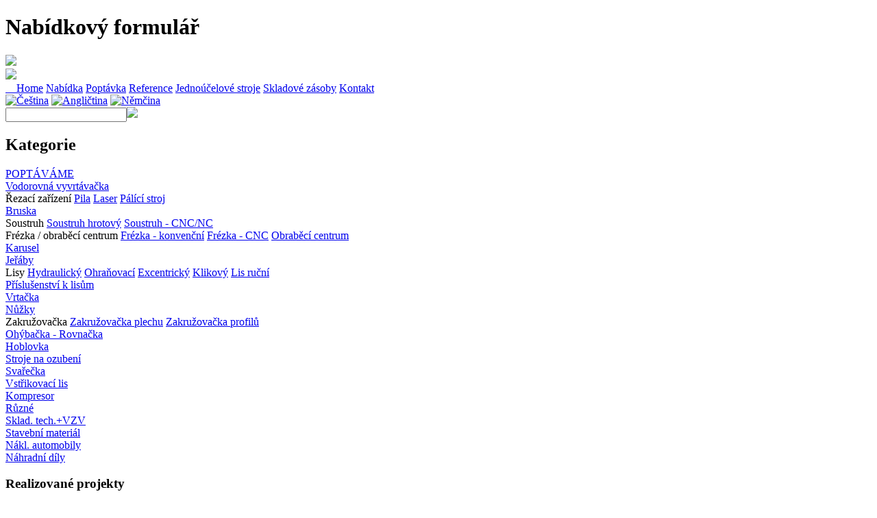

--- FILE ---
content_type: text/html; charset=UTF-8
request_url: https://www.stroje-heinc.cz/nabidka
body_size: 3668
content:
<!DOCTYPE HTML PUBLIC "-//W3C//DTD HTML 4.01//EN" "http://www.w3.org/TR/html4/strict.dtd">	
<html>
        <head>

            <meta http-equiv="Content-Type" content="text/html; charset=utf-8">
            <meta name="author" content="webspiral.cz">
            <meta name="keywords" content="skladové zásoby, stroje, obchod, součástky, sklad, výkup, prodej, zásoba, nevyužité zásoby, výrobí zařízení, zprostředkování prodeje, náhradní díly, nadbytečný, likvidace, odkoupení, výkup kovových odpadů">
                        <meta name="robots" content="index,follow">
	    <meta name="google-site-verification" content="_5kva8ozGCL8elgGsMN8j1JO97VdfZu9eRHtWyHY1Q8">
            <meta http-equiv="Content-Language" content="cs">
            <link href="/view/default/css/img/fav.png" rel="icon" type="image/png">
		
            <title>Nabídkový formulář - Stroje - Heinc</title>
		
	    		<link href="/view/default/css/style_common.css" rel="stylesheet" type="text/css" media="screen" >
	    		<link href="/view/default/css/style_chr.css" rel="stylesheet" type="text/css" media="screen" >
	    		
	    		<link href="/view/default/jsc/jquery.jgrowl/jquery.jgrowl.css" rel="stylesheet" type="text/css" media="screen" > 
	    		<link href="/view/default/jsc/jquery.prettyPhoto/jquery.prettyPhoto.css" rel="stylesheet" type="text/css" media="screen" > 
	    
	    		<script src="/view/default/jsc/jquery-1.6.2.min.js" type="text/javascript"></script>
	    		<script src="/view/default/jsc/jquery.jgrowl.min.js" type="text/javascript"></script>
	    		<script src="/view/default/jsc/jquery.prettyPhoto.js" type="text/javascript"></script>
	    		<script src="/view/default/jsc/jquery.cycle.all.min.js" type="text/javascript"></script>
	    
            
	    <script>
	    $(document).ready( function() {
	    
				    $('a[rel^="prettyPhoto"]').prettyPhoto({ theme: 'dark_rounded', allow_resize: true, overlay_gallery: false, hideflash: true, show_title: false});
				    if($("#right").height()>$("#left").height()) $("#realizace").css("margin-top",$("#right").height()-$("#realizace").height()-$("#lmenu").height()-25+"px");
				    $("#cycle").cycle({ fx: "fade", speed: 2000 });
				    

$(".toggle").each(function(){ 
  var visible = $(this).attr("visible");
  if(visible == "1"){
    $(this).parent().find(".sub").show(); 
  }else{
    $(this).parent().find(".sub").hide(); 
  }
});

$(".toggle").click(function(){ 
  var visible = $(this).attr("visible");
  if(visible == "1"){
    $(this).attr("visible","0");
    $(this).parent().find(".sub").hide(); 
  }else{
    $(this).attr("visible","1");
    $(this).parent().find(".sub").show(); 
  }
});


				    $("#Nabidka input[name='xFormChecker2']").val(687);
		            
	    });
            </script>
	    

	    <!--[if lt IE 8]>
		<script src="http://ie7-js.googlecode.com/svn/version/2.0(beta3)/IE8.js" type="text/javascript"></script>
            <![endif]-->
            
        </head>


<body>
  <script type="text/javascript">
    </script>


  <div id="head">
    <div id="headtop">
      <div class="hid"><h1 class="hid">Nabídkový formulář</h1></div>
      <div id="logo"><a href="/"><img src="/view/default/css/img/logo2.png"></a></div>
      <div id="gradient"><img src="/view/default/css/img/gradient.png"></div>
    </div>
    
    <div id="menurow">
      <div id="menu">
	<a href="/" title="">&nbsp; &nbsp; Home</a>
	<a href="/nabidka" class="select" title="">Nabídka</a>
	<a href="/poptavka" title="">Poptávka</a>
	<a href="/reference" title="">Reference</a>
	<a href="/jednoucelove-obrabeci-stroje" title="">Jednoúčelové stroje</a>
	<a href="/skladove-zasoby" title="">Skladové zásoby</a>
	<a href="/kontakt" title="">Kontakt</a>
      </div>
    </div>


    <div id="toolscontainer">
      <div id="tools">
	<div id="lang">
	  <a href="/" title="Čeština"><img src="/view/default/css/img/cs.jpg" alt="Čeština"></a>
	  <a href="/en" title="Angličtina"><img src="/view/default/css/img/en.jpg" alt="Angličtina"></a>
	  <a href="/de" title="Němčina"><img src="/view/default/css/img/de.jpg" alt="Němčina"></a>
	</div>
	<div id="search"><input id="searchval" type="text" onKeyPress='if(event.keyCode == 13) window.location="/search/"+$("#searchval").val();'><strong onClick='window.location="/search/"+$("#searchval").val()'><img src="/view/default/css/img/search.png"></strong></div>
      </div>
    </div>

  </div>
  <div id="main">
  <div id="skin">
    <div id="left">
      <div id="lmenu"><h2 class="hid">Kategorie</h2>
		<div class="fitem">
	  	  <div class=""><a href="/21/poptavame" title="">POPTÁVÁME</a></div>
	  	</div>
		<div class="fitem">
	  	  <div class=""><a href="/49/vodorovna-vyvrtavacka" title="">Vodorovná vyvrtávačka </a></div>
	  	</div>
		<div class="fitem">
	  	  	  <a class="toggle" visible="0">Řezací zařízení</a>
	            <span class="sub "><a href="/14/rezaci-zarizeni/pila" title="">Pila</a></span>
	            <span class="sub "><a href="/27/rezaci-zarizeni/laser" title="">Laser</a></span>
	            <span class="sub "><a href="/48/rezaci-zarizeni/palici-stroj" title="">Pálící stroj</a></span>
	  	  	</div>
		<div class="fitem">
	  	  <div class=""><a href="/4/bruska" title="">Bruska</a></div>
	  	</div>
		<div class="fitem">
	  	  	  <a class="toggle" visible="0">Soustruh</a>
	            <span class="sub "><a href="/50/soustruh/soustruh-hrotovy" title="">Soustruh hrotový</a></span>
	            <span class="sub "><a href="/51/soustruh/soustruh-cnc-nc" title="">Soustruh - CNC/NC</a></span>
	  	  	</div>
		<div class="fitem">
	  	  	  <a class="toggle" visible="0">Frézka / obraběcí centrum</a>
	            <span class="sub "><a href="/52/frezka-obrabeci-centrum/frezka-konvencni" title="">Frézka - konvenční</a></span>
	            <span class="sub "><a href="/53/frezka-obrabeci-centrum/frezka-cnc" title="">Frézka - CNC</a></span>
	            <span class="sub "><a href="/54/frezka-obrabeci-centrum/obrabeci-centrum" title="">Obraběcí centrum</a></span>
	  	  	</div>
		<div class="fitem">
	  	  <div class=""><a href="/25/karusel" title="">Karusel</a></div>
	  	</div>
		<div class="fitem">
	  	  <div class=""><a href="/13/jeraby" title="">Jeřáby</a></div>
	  	</div>
		<div class="fitem">
	  	  	  <a class="toggle" visible="0">Lisy</a>
	            <span class="sub "><a href="/40/lisy/hydraulicky" title="">Hydraulický</a></span>
	            <span class="sub "><a href="/41/lisy/ohranovaci" title="">Ohraňovací</a></span>
	            <span class="sub "><a href="/42/lisy/excentricky" title="">Excentrický</a></span>
	            <span class="sub "><a href="/44/lisy/klikovy" title="">Klikový</a></span>
	            <span class="sub "><a href="/55/lisy/lis-rucni" title="">Lis ruční</a></span>
	  	  	</div>
		<div class="fitem">
	  	  <div class=""><a href="/26/prislusenstvi-k-lisum" title="">Příslušenství k lisům</a></div>
	  	</div>
		<div class="fitem">
	  	  <div class=""><a href="/16/vrtacka" title="">Vrtačka</a></div>
	  	</div>
		<div class="fitem">
	  	  <div class=""><a href="/15/nuzky" title="">Nůžky</a></div>
	  	</div>
		<div class="fitem">
	  	  	  <a class="toggle" visible="0">Zakružovačka </a>
	            <span class="sub "><a href="/45/zakruzovacka/zakruzovacka-plechu" title="">Zakružovačka plechu</a></span>
	            <span class="sub "><a href="/46/zakruzovacka/zakruzovacka-profilu" title="">Zakružovačka profilů</a></span>
	  	  	</div>
		<div class="fitem">
	  	  <div class=""><a href="/10/ohybacka-rovnacka" title="">Ohýbačka - Rovnačka</a></div>
	  	</div>
		<div class="fitem">
	  	  <div class=""><a href="/22/hoblovka" title="">Hoblovka</a></div>
	  	</div>
		<div class="fitem">
	  	  <div class=""><a href="/28/stroje-na-ozubeni" title="">Stroje na ozubení</a></div>
	  	</div>
		<div class="fitem">
	  	  <div class=""><a href="/11/svarecka" title="">Svařečka</a></div>
	  	</div>
		<div class="fitem">
	  	  <div class=""><a href="/19/vstrikovaci-lis" title="">Vstřikovací lis</a></div>
	  	</div>
		<div class="fitem">
	  	  <div class=""><a href="/12/kompresor" title="">Kompresor</a></div>
	  	</div>
		<div class="fitem">
	  	  <div class=""><a href="/8/ruzne" title="">Různé</a></div>
	  	</div>
		<div class="fitem">
	  	  <div class=""><a href="/1/sklad-tech-vzv" title="">Sklad. tech.+VZV</a></div>
	  	</div>
		<div class="fitem">
	  	  <div class=""><a href="/24/stavebni-material" title="">Stavební materiál</a></div>
	  	</div>
		<div class="fitem">
	  	  <div class=""><a href="/18/nakl-automobily" title="">Nákl. automobily</a></div>
	  	</div>
		<div class="fitem">
	  	  <div class=""><a href="/6/nahradni-dily" title="">Náhradní díly</a></div>
	  	</div>
	      </div>
      <div id="realizace"><h3>Realizované projekty</h3><table class="nahled " ><tr><td><a class="top_up"  href="/view/files/pictures/7807.jpg?width=1024" rel="prettyPhoto"><img src="/view/files/pictures/7807.jpg?width=150&height=120"></a></td></tr></table></div>
    </div>
    <div id="right">
      <div id="border">      <div class="nadpisH1">Nabídkový formulář</div>
<p>Máte zboží k prodeji, které byste chtěli zařadit do naší nabídky? Pošlete nám jeho specifikace pomocí následujícího formuláře.</p>
<br>
<div class="box">
<form name="Nabidka" action="/nabidka/insert" method="post" class="xForm visible dialog" id="Nabidka" title="Vložit novou položku - Nabidka" style="display: block;">
<table>
<tr><th colspan="2"><div class="static"><label for="skontakt">Kontaktní údaje</label></div></th></tr>
<tr><th><label for="jmeno">Jméno</label></th><td><input type="text" name="jmeno" value="" ><b class="spark"> *</b></td></tr>
<tr><th><label for="email">Email</label></th><td><input type="text" name="email" value="" ><b class="spark"> *</b></td></tr>
<tr><th><label for="telefon">Telefon</label></th><td><input type="text" name="telefon" value="" ><b class="spark"> *</b></td></tr>
<tr><th colspan="2"><div class="static"><label for="sstroj">Informace o nabízeném stroji</label></div></th></tr>
<tr><th><label for="typ">Typ/název/řada</label></th><td><input type="text" name="typ" value="" ><b class="spark"> *</b></td></tr>
<tr><th><label for="vyrobce">Výrobce</label></th><td><input type="text" name="vyrobce" value="" ></td></tr>
<tr><th><label for="rok">Rok výroby</label></th><td><input type="text" name="rok" value="" ></td></tr>
<tr><th><label for="cena">Cena</label></th><td><input type="text" name="cena" value="" ></td></tr>
<tr><th><label for="lokalita">Lokalita stroje</label></th><td><input type="text" name="lokalita" value="" ><b class="spark"> *</b></td></tr>
<tr><th><label for="stav">Popis stavu</label></th><td><textarea name="stav" ></textarea><b class="spark"> *</b></td></tr>
<tr><th><label for="udaje">Doplňující údaje</label></th><td><textarea name="udaje" ></textarea></td></tr>
<tr><td colspan="2"><input type="hidden" name="xFormChecker" value=""></td></tr>
<tr><td colspan="2"><input type="hidden" name="xFormChecker2" value=""></td></tr>
<tr><td colspan="2" class="buttons"><span class="reqinfo">* jsou povinné</span><input type="submit" name="Nabidka" value="Odeslat" class="ui-button ui-state-default ui-corner-all"></td></tr>
</table>
</form>

</div>
 <div class="cleanb"></div>
</div>
</div>
<div id="foot">Miroslav Heinc &nbsp; | &nbsp; <span id="e230734798">[javascript protected email address]</span><script type="text/javascript">/*<![CDATA[*/eval("var a=\"Ij91DAxkEFGnhYMNfugot3RV4dsJlpb@X_za.6OSyZB7QUrPec5v+mCwTqHWiK2L-08\"; var b=a.split(\"\").sort().join(\"\"); var c=\"cCrwYWiHw5UjeUcC7978\"; var d=\"\"; for(var e=0; e<c.length; e++)d+=b.charAt(a.indexOf(c.charAt(e)));document.getElementById(\"e230734798\").innerHTML=\"<a href=\\\"mailto:\"+d+\"\\\">\"+d+\"</a>\"")/*]]>*/</script> &nbsp; | &nbsp; +420 603 165 696 </div>
</div>
</div>


<script type="text/javascript">
var gaJsHost = (("https:" == document.location.protocol) ? "https://ssl." : "http://www.");
document.write(unescape("%3Cscript src='" + gaJsHost + "google-analytics.com/ga.js' type='text/javascript'%3E%3C/script%3E"));
</script>
<script type="text/javascript">
try {
var pageTracker = _gat._getTracker("UA-1686845-31");
pageTracker._trackPageview();
} catch(err) {}</script>

</body>
</html>